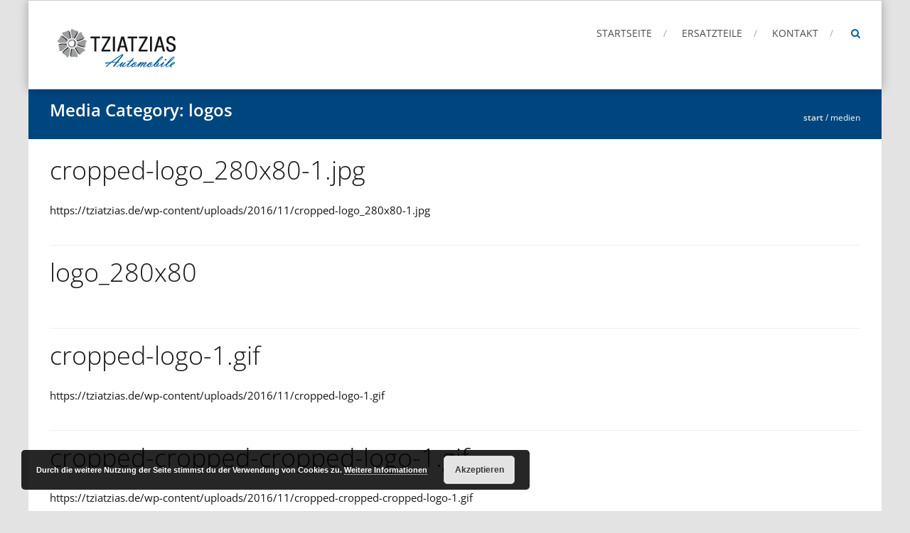

--- FILE ---
content_type: text/css
request_url: https://tziatzias.de/wp-content/uploads/fonts/22f9b2e9bfc7af1e9c45fce186b1a4ce/font.css?v=1666448705
body_size: 727
content:
/*
 * Font file created by Local Google Fonts 0.18
 * Created: Sat, 22 Oct 2022 14:25:01 +0000
 * Handle: accesspress-root-google-fonts-css
*/

@font-face {
	font-family: 'Oswald';
	font-style: normal;
	font-weight: 300;
	font-display: fallback;
	src: url('https://tziatzias.de/wp-content/uploads/fonts/22f9b2e9bfc7af1e9c45fce186b1a4ce/oswald-v49-latin-300.eot?v=1666448701');
	src: local(''),
		url('https://tziatzias.de/wp-content/uploads/fonts/22f9b2e9bfc7af1e9c45fce186b1a4ce/oswald-v49-latin-300.eot?v=1666448701#iefix') format('embedded-opentype'),
		url('https://tziatzias.de/wp-content/uploads/fonts/22f9b2e9bfc7af1e9c45fce186b1a4ce/oswald-v49-latin-300.woff2?v=1666448701') format('woff2'),
		url('https://tziatzias.de/wp-content/uploads/fonts/22f9b2e9bfc7af1e9c45fce186b1a4ce/oswald-v49-latin-300.woff?v=1666448701') format('woff'),
		url('https://tziatzias.de/wp-content/uploads/fonts/22f9b2e9bfc7af1e9c45fce186b1a4ce/oswald-v49-latin-300.ttf?v=1666448701') format('truetype'),
		url('https://tziatzias.de/wp-content/uploads/fonts/22f9b2e9bfc7af1e9c45fce186b1a4ce/oswald-v49-latin-300.svg?v=1666448701#Oswald') format('svg');
}

@font-face {
	font-family: 'Oswald';
	font-style: normal;
	font-weight: 400;
	font-display: fallback;
	src: url('https://tziatzias.de/wp-content/uploads/fonts/22f9b2e9bfc7af1e9c45fce186b1a4ce/oswald-v49-latin-regular.eot?v=1666448701');
	src: local(''),
		url('https://tziatzias.de/wp-content/uploads/fonts/22f9b2e9bfc7af1e9c45fce186b1a4ce/oswald-v49-latin-regular.eot?v=1666448701#iefix') format('embedded-opentype'),
		url('https://tziatzias.de/wp-content/uploads/fonts/22f9b2e9bfc7af1e9c45fce186b1a4ce/oswald-v49-latin-regular.woff2?v=1666448701') format('woff2'),
		url('https://tziatzias.de/wp-content/uploads/fonts/22f9b2e9bfc7af1e9c45fce186b1a4ce/oswald-v49-latin-regular.woff?v=1666448701') format('woff'),
		url('https://tziatzias.de/wp-content/uploads/fonts/22f9b2e9bfc7af1e9c45fce186b1a4ce/oswald-v49-latin-regular.ttf?v=1666448701') format('truetype'),
		url('https://tziatzias.de/wp-content/uploads/fonts/22f9b2e9bfc7af1e9c45fce186b1a4ce/oswald-v49-latin-regular.svg?v=1666448701#Oswald') format('svg');
}

@font-face {
	font-family: 'Oswald';
	font-style: normal;
	font-weight: 700;
	font-display: fallback;
	src: url('https://tziatzias.de/wp-content/uploads/fonts/22f9b2e9bfc7af1e9c45fce186b1a4ce/oswald-v49-latin-700.eot?v=1666448701');
	src: local(''),
		url('https://tziatzias.de/wp-content/uploads/fonts/22f9b2e9bfc7af1e9c45fce186b1a4ce/oswald-v49-latin-700.eot?v=1666448701#iefix') format('embedded-opentype'),
		url('https://tziatzias.de/wp-content/uploads/fonts/22f9b2e9bfc7af1e9c45fce186b1a4ce/oswald-v49-latin-700.woff2?v=1666448701') format('woff2'),
		url('https://tziatzias.de/wp-content/uploads/fonts/22f9b2e9bfc7af1e9c45fce186b1a4ce/oswald-v49-latin-700.woff?v=1666448701') format('woff'),
		url('https://tziatzias.de/wp-content/uploads/fonts/22f9b2e9bfc7af1e9c45fce186b1a4ce/oswald-v49-latin-700.ttf?v=1666448701') format('truetype'),
		url('https://tziatzias.de/wp-content/uploads/fonts/22f9b2e9bfc7af1e9c45fce186b1a4ce/oswald-v49-latin-700.svg?v=1666448701#Oswald') format('svg');
}

@font-face {
	font-family: 'Open Sans';
	font-style: normal;
	font-weight: 400;
	font-display: fallback;
	src: url('https://tziatzias.de/wp-content/uploads/fonts/22f9b2e9bfc7af1e9c45fce186b1a4ce/open-sans-v34-latin-regular.eot?v=1666448701');
	src: local(''),
		url('https://tziatzias.de/wp-content/uploads/fonts/22f9b2e9bfc7af1e9c45fce186b1a4ce/open-sans-v34-latin-regular.eot?v=1666448701#iefix') format('embedded-opentype'),
		url('https://tziatzias.de/wp-content/uploads/fonts/22f9b2e9bfc7af1e9c45fce186b1a4ce/open-sans-v34-latin-regular.woff2?v=1666448701') format('woff2'),
		url('https://tziatzias.de/wp-content/uploads/fonts/22f9b2e9bfc7af1e9c45fce186b1a4ce/open-sans-v34-latin-regular.woff?v=1666448701') format('woff'),
		url('https://tziatzias.de/wp-content/uploads/fonts/22f9b2e9bfc7af1e9c45fce186b1a4ce/open-sans-v34-latin-regular.ttf?v=1666448701') format('truetype'),
		url('https://tziatzias.de/wp-content/uploads/fonts/22f9b2e9bfc7af1e9c45fce186b1a4ce/open-sans-v34-latin-regular.svg?v=1666448701#OpenSans') format('svg');
}

@font-face {
	font-family: 'Open Sans';
	font-style: normal;
	font-weight: 600;
	font-display: fallback;
	src: url('https://tziatzias.de/wp-content/uploads/fonts/22f9b2e9bfc7af1e9c45fce186b1a4ce/open-sans-v34-latin-600.eot?v=1666448701');
	src: local(''),
		url('https://tziatzias.de/wp-content/uploads/fonts/22f9b2e9bfc7af1e9c45fce186b1a4ce/open-sans-v34-latin-600.eot?v=1666448701#iefix') format('embedded-opentype'),
		url('https://tziatzias.de/wp-content/uploads/fonts/22f9b2e9bfc7af1e9c45fce186b1a4ce/open-sans-v34-latin-600.woff2?v=1666448701') format('woff2'),
		url('https://tziatzias.de/wp-content/uploads/fonts/22f9b2e9bfc7af1e9c45fce186b1a4ce/open-sans-v34-latin-600.woff?v=1666448701') format('woff'),
		url('https://tziatzias.de/wp-content/uploads/fonts/22f9b2e9bfc7af1e9c45fce186b1a4ce/open-sans-v34-latin-600.ttf?v=1666448701') format('truetype'),
		url('https://tziatzias.de/wp-content/uploads/fonts/22f9b2e9bfc7af1e9c45fce186b1a4ce/open-sans-v34-latin-600.svg?v=1666448701#OpenSans') format('svg');
}

@font-face {
	font-family: 'Open Sans';
	font-style: normal;
	font-weight: 300;
	font-display: fallback;
	src: url('https://tziatzias.de/wp-content/uploads/fonts/22f9b2e9bfc7af1e9c45fce186b1a4ce/open-sans-v34-latin-300.eot?v=1666448701');
	src: local(''),
		url('https://tziatzias.de/wp-content/uploads/fonts/22f9b2e9bfc7af1e9c45fce186b1a4ce/open-sans-v34-latin-300.eot?v=1666448701#iefix') format('embedded-opentype'),
		url('https://tziatzias.de/wp-content/uploads/fonts/22f9b2e9bfc7af1e9c45fce186b1a4ce/open-sans-v34-latin-300.woff2?v=1666448701') format('woff2'),
		url('https://tziatzias.de/wp-content/uploads/fonts/22f9b2e9bfc7af1e9c45fce186b1a4ce/open-sans-v34-latin-300.woff?v=1666448701') format('woff'),
		url('https://tziatzias.de/wp-content/uploads/fonts/22f9b2e9bfc7af1e9c45fce186b1a4ce/open-sans-v34-latin-300.ttf?v=1666448701') format('truetype'),
		url('https://tziatzias.de/wp-content/uploads/fonts/22f9b2e9bfc7af1e9c45fce186b1a4ce/open-sans-v34-latin-300.svg?v=1666448701#OpenSans') format('svg');
}

@font-face {
	font-family: 'Open Sans';
	font-style: italic;
	font-weight: 400;
	font-display: fallback;
	src: url('https://tziatzias.de/wp-content/uploads/fonts/22f9b2e9bfc7af1e9c45fce186b1a4ce/open-sans-v34-latin-italic.eot?v=1666448701');
	src: local(''),
		url('https://tziatzias.de/wp-content/uploads/fonts/22f9b2e9bfc7af1e9c45fce186b1a4ce/open-sans-v34-latin-italic.eot?v=1666448701#iefix') format('embedded-opentype'),
		url('https://tziatzias.de/wp-content/uploads/fonts/22f9b2e9bfc7af1e9c45fce186b1a4ce/open-sans-v34-latin-italic.woff2?v=1666448701') format('woff2'),
		url('https://tziatzias.de/wp-content/uploads/fonts/22f9b2e9bfc7af1e9c45fce186b1a4ce/open-sans-v34-latin-italic.woff?v=1666448701') format('woff'),
		url('https://tziatzias.de/wp-content/uploads/fonts/22f9b2e9bfc7af1e9c45fce186b1a4ce/open-sans-v34-latin-italic.ttf?v=1666448701') format('truetype'),
		url('https://tziatzias.de/wp-content/uploads/fonts/22f9b2e9bfc7af1e9c45fce186b1a4ce/open-sans-v34-latin-italic.svg?v=1666448701#OpenSans') format('svg');
}

@font-face {
	font-family: 'Open Sans';
	font-style: normal;
	font-weight: 800;
	font-display: fallback;
	src: url('https://tziatzias.de/wp-content/uploads/fonts/22f9b2e9bfc7af1e9c45fce186b1a4ce/open-sans-v34-latin-800.eot?v=1666448701');
	src: local(''),
		url('https://tziatzias.de/wp-content/uploads/fonts/22f9b2e9bfc7af1e9c45fce186b1a4ce/open-sans-v34-latin-800.eot?v=1666448701#iefix') format('embedded-opentype'),
		url('https://tziatzias.de/wp-content/uploads/fonts/22f9b2e9bfc7af1e9c45fce186b1a4ce/open-sans-v34-latin-800.woff2?v=1666448701') format('woff2'),
		url('https://tziatzias.de/wp-content/uploads/fonts/22f9b2e9bfc7af1e9c45fce186b1a4ce/open-sans-v34-latin-800.woff?v=1666448701') format('woff'),
		url('https://tziatzias.de/wp-content/uploads/fonts/22f9b2e9bfc7af1e9c45fce186b1a4ce/open-sans-v34-latin-800.ttf?v=1666448701') format('truetype'),
		url('https://tziatzias.de/wp-content/uploads/fonts/22f9b2e9bfc7af1e9c45fce186b1a4ce/open-sans-v34-latin-800.svg?v=1666448701#OpenSans') format('svg');
}

@font-face {
	font-family: 'Open Sans';
	font-style: italic;
	font-weight: 300;
	font-display: fallback;
	src: url('https://tziatzias.de/wp-content/uploads/fonts/22f9b2e9bfc7af1e9c45fce186b1a4ce/open-sans-v34-latin-300italic.eot?v=1666448701');
	src: local(''),
		url('https://tziatzias.de/wp-content/uploads/fonts/22f9b2e9bfc7af1e9c45fce186b1a4ce/open-sans-v34-latin-300italic.eot?v=1666448701#iefix') format('embedded-opentype'),
		url('https://tziatzias.de/wp-content/uploads/fonts/22f9b2e9bfc7af1e9c45fce186b1a4ce/open-sans-v34-latin-300italic.woff2?v=1666448701') format('woff2'),
		url('https://tziatzias.de/wp-content/uploads/fonts/22f9b2e9bfc7af1e9c45fce186b1a4ce/open-sans-v34-latin-300italic.woff?v=1666448701') format('woff'),
		url('https://tziatzias.de/wp-content/uploads/fonts/22f9b2e9bfc7af1e9c45fce186b1a4ce/open-sans-v34-latin-300italic.ttf?v=1666448701') format('truetype'),
		url('https://tziatzias.de/wp-content/uploads/fonts/22f9b2e9bfc7af1e9c45fce186b1a4ce/open-sans-v34-latin-300italic.svg?v=1666448701#OpenSans') format('svg');
}

@font-face {
	font-family: 'Open Sans';
	font-style: normal;
	font-weight: 700;
	font-display: fallback;
	src: url('https://tziatzias.de/wp-content/uploads/fonts/22f9b2e9bfc7af1e9c45fce186b1a4ce/open-sans-v34-latin-700.eot?v=1666448701');
	src: local(''),
		url('https://tziatzias.de/wp-content/uploads/fonts/22f9b2e9bfc7af1e9c45fce186b1a4ce/open-sans-v34-latin-700.eot?v=1666448701#iefix') format('embedded-opentype'),
		url('https://tziatzias.de/wp-content/uploads/fonts/22f9b2e9bfc7af1e9c45fce186b1a4ce/open-sans-v34-latin-700.woff2?v=1666448701') format('woff2'),
		url('https://tziatzias.de/wp-content/uploads/fonts/22f9b2e9bfc7af1e9c45fce186b1a4ce/open-sans-v34-latin-700.woff?v=1666448701') format('woff'),
		url('https://tziatzias.de/wp-content/uploads/fonts/22f9b2e9bfc7af1e9c45fce186b1a4ce/open-sans-v34-latin-700.ttf?v=1666448701') format('truetype'),
		url('https://tziatzias.de/wp-content/uploads/fonts/22f9b2e9bfc7af1e9c45fce186b1a4ce/open-sans-v34-latin-700.svg?v=1666448701#OpenSans') format('svg');
}

@font-face {
	font-family: 'Open Sans';
	font-style: italic;
	font-weight: 600;
	font-display: fallback;
	src: url('https://tziatzias.de/wp-content/uploads/fonts/22f9b2e9bfc7af1e9c45fce186b1a4ce/open-sans-v34-latin-600italic.eot?v=1666448701');
	src: local(''),
		url('https://tziatzias.de/wp-content/uploads/fonts/22f9b2e9bfc7af1e9c45fce186b1a4ce/open-sans-v34-latin-600italic.eot?v=1666448701#iefix') format('embedded-opentype'),
		url('https://tziatzias.de/wp-content/uploads/fonts/22f9b2e9bfc7af1e9c45fce186b1a4ce/open-sans-v34-latin-600italic.woff2?v=1666448701') format('woff2'),
		url('https://tziatzias.de/wp-content/uploads/fonts/22f9b2e9bfc7af1e9c45fce186b1a4ce/open-sans-v34-latin-600italic.woff?v=1666448701') format('woff'),
		url('https://tziatzias.de/wp-content/uploads/fonts/22f9b2e9bfc7af1e9c45fce186b1a4ce/open-sans-v34-latin-600italic.ttf?v=1666448701') format('truetype'),
		url('https://tziatzias.de/wp-content/uploads/fonts/22f9b2e9bfc7af1e9c45fce186b1a4ce/open-sans-v34-latin-600italic.svg?v=1666448701#OpenSans') format('svg');
}

@font-face {
	font-family: 'Open Sans';
	font-style: italic;
	font-weight: 700;
	font-display: fallback;
	src: url('https://tziatzias.de/wp-content/uploads/fonts/22f9b2e9bfc7af1e9c45fce186b1a4ce/open-sans-v34-latin-700italic.eot?v=1666448701');
	src: local(''),
		url('https://tziatzias.de/wp-content/uploads/fonts/22f9b2e9bfc7af1e9c45fce186b1a4ce/open-sans-v34-latin-700italic.eot?v=1666448701#iefix') format('embedded-opentype'),
		url('https://tziatzias.de/wp-content/uploads/fonts/22f9b2e9bfc7af1e9c45fce186b1a4ce/open-sans-v34-latin-700italic.woff2?v=1666448701') format('woff2'),
		url('https://tziatzias.de/wp-content/uploads/fonts/22f9b2e9bfc7af1e9c45fce186b1a4ce/open-sans-v34-latin-700italic.woff?v=1666448701') format('woff'),
		url('https://tziatzias.de/wp-content/uploads/fonts/22f9b2e9bfc7af1e9c45fce186b1a4ce/open-sans-v34-latin-700italic.ttf?v=1666448701') format('truetype'),
		url('https://tziatzias.de/wp-content/uploads/fonts/22f9b2e9bfc7af1e9c45fce186b1a4ce/open-sans-v34-latin-700italic.svg?v=1666448701#OpenSans') format('svg');
}

@font-face {
	font-family: 'Open Sans';
	font-style: italic;
	font-weight: 800;
	font-display: fallback;
	src: url('https://tziatzias.de/wp-content/uploads/fonts/22f9b2e9bfc7af1e9c45fce186b1a4ce/open-sans-v34-latin-800italic.eot?v=1666448701');
	src: local(''),
		url('https://tziatzias.de/wp-content/uploads/fonts/22f9b2e9bfc7af1e9c45fce186b1a4ce/open-sans-v34-latin-800italic.eot?v=1666448701#iefix') format('embedded-opentype'),
		url('https://tziatzias.de/wp-content/uploads/fonts/22f9b2e9bfc7af1e9c45fce186b1a4ce/open-sans-v34-latin-800italic.woff2?v=1666448701') format('woff2'),
		url('https://tziatzias.de/wp-content/uploads/fonts/22f9b2e9bfc7af1e9c45fce186b1a4ce/open-sans-v34-latin-800italic.woff?v=1666448701') format('woff'),
		url('https://tziatzias.de/wp-content/uploads/fonts/22f9b2e9bfc7af1e9c45fce186b1a4ce/open-sans-v34-latin-800italic.ttf?v=1666448701') format('truetype'),
		url('https://tziatzias.de/wp-content/uploads/fonts/22f9b2e9bfc7af1e9c45fce186b1a4ce/open-sans-v34-latin-800italic.svg?v=1666448701#OpenSans') format('svg');
}



--- FILE ---
content_type: text/css
request_url: https://tziatzias.de/wp-content/plugins/accesspress-custom-css/css/frontend/apccss.css?1767581215
body_size: 496
content:
/********* Do not edit this file *********/
/*
 Accesspress Custom CSS - plugin by https://accesspressthemes.com
*/



.page_header_wrap {
    background: none repeat scroll 0 0 #00467e;
    margin: 0 0 21px;
    padding: 29px 0;
        padding-top: 29x;
        padding-right: 0px;
        padding-bottom: 20px;
        padding-left: 0px;
    align-self: ;
    align-items: ;
}

.page_header_wrap .entry-title {
    color: #ffffff;
    font-size: 24px;
    font-weight: 600;
    line-height: 0px;
    margin: 0;
}

#accesspress-breadcrumb {
    float: right;
    color: #ffffff;
    font-size: 12px;
    margin-top: 0px;
    text-transform: lowercase;
}

Element {width: 100%;overflow: hidden;position: relative;height: 285px;}

#site-navigation > ul > li > a:hover, #site-navigation > ul > li.current-menu-item > a, #site-navigation > ul > li.current-menu-ancestor > a, .search-icon a {
    color: #005aa2;
}

.widget {
    box-shadow: 0 0 0px #eeeeee;
    margin: 0 0 30px;
}

input[type="submit"] {
    background: #005aa2;
    border: 1px solid #005aa2;
    color: #FFF;
    padding: 0 30px;
    transition: all 0.3s ease-in-out;
    -moz-transition: all 0.3s ease-in-out;
    -webkit-transition: all 0.3s ease-in-out;
    font-size: 14px;
    height: 40px;
    cursor: pointer;
}